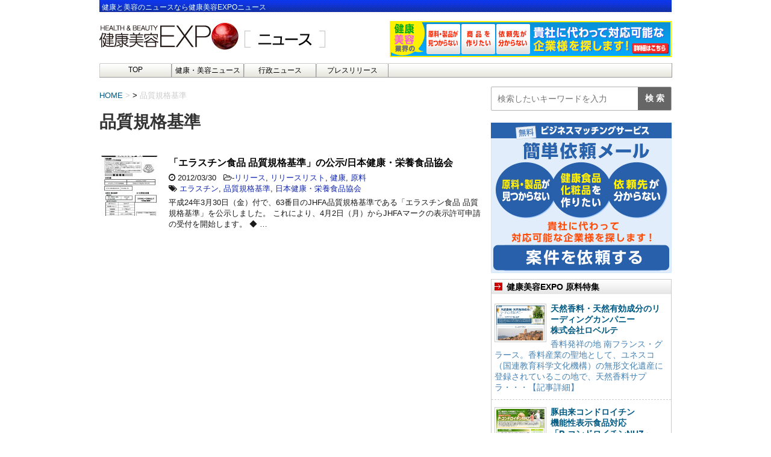

--- FILE ---
content_type: text/html; charset=UTF-8
request_url: https://news.e-expo.net/tag/%E5%93%81%E8%B3%AA%E8%A6%8F%E6%A0%BC%E5%9F%BA%E6%BA%96/
body_size: 18813
content:
<!DOCTYPE html>
<!--[if lt IE 7]>
<html class="ie6" lang="ja"> <![endif]-->
<!--[if IE 7]>
<html class="i7" lang="ja"> <![endif]-->
<!--[if IE 8]>
<html class="ie" lang="ja"> <![endif]-->
<!--[if gt IE 8]><!-->
<html lang="ja">
	<!--<![endif]-->
	<head prefix="og: http://ogp.me/ns# fb: http://ogp.me/ns/fb# article: http://ogp.me/ns/article#">
		<meta charset="UTF-8" >
		<meta name="viewport" content="width=device-width,initial-scale=1.0,user-scalable=yes">
		<meta name="format-detection" content="telephone=no" >
					<meta name="robots" content="noindex,follow">
				<link rel="alternate" type="application/rss+xml" title="健康美容EXPO ニュース RSS Feed" href="https://news.e-expo.net/feed/" />
		<link rel="pingback" href="https://news.e-expo.net/xmlrpc.php" >

				<title>品質規格基準 &#8211; 健康美容EXPO ニュース</title>
<meta name='robots' content='max-image-preview:large' />
<link rel='dns-prefetch' href='//ajax.googleapis.com' />
<link rel='dns-prefetch' href='//cdn.jsdelivr.net' />
<link rel='dns-prefetch' href='//s.w.org' />
		<script type="text/javascript">
			window._wpemojiSettings = {"baseUrl":"https:\/\/s.w.org\/images\/core\/emoji\/13.0.1\/72x72\/","ext":".png","svgUrl":"https:\/\/s.w.org\/images\/core\/emoji\/13.0.1\/svg\/","svgExt":".svg","source":{"concatemoji":"https:\/\/news.e-expo.net\/wp-includes\/js\/wp-emoji-release.min.js?ver=5.7.2"}};
			!function(e,a,t){var n,r,o,i=a.createElement("canvas"),p=i.getContext&&i.getContext("2d");function s(e,t){var a=String.fromCharCode;p.clearRect(0,0,i.width,i.height),p.fillText(a.apply(this,e),0,0);e=i.toDataURL();return p.clearRect(0,0,i.width,i.height),p.fillText(a.apply(this,t),0,0),e===i.toDataURL()}function c(e){var t=a.createElement("script");t.src=e,t.defer=t.type="text/javascript",a.getElementsByTagName("head")[0].appendChild(t)}for(o=Array("flag","emoji"),t.supports={everything:!0,everythingExceptFlag:!0},r=0;r<o.length;r++)t.supports[o[r]]=function(e){if(!p||!p.fillText)return!1;switch(p.textBaseline="top",p.font="600 32px Arial",e){case"flag":return s([127987,65039,8205,9895,65039],[127987,65039,8203,9895,65039])?!1:!s([55356,56826,55356,56819],[55356,56826,8203,55356,56819])&&!s([55356,57332,56128,56423,56128,56418,56128,56421,56128,56430,56128,56423,56128,56447],[55356,57332,8203,56128,56423,8203,56128,56418,8203,56128,56421,8203,56128,56430,8203,56128,56423,8203,56128,56447]);case"emoji":return!s([55357,56424,8205,55356,57212],[55357,56424,8203,55356,57212])}return!1}(o[r]),t.supports.everything=t.supports.everything&&t.supports[o[r]],"flag"!==o[r]&&(t.supports.everythingExceptFlag=t.supports.everythingExceptFlag&&t.supports[o[r]]);t.supports.everythingExceptFlag=t.supports.everythingExceptFlag&&!t.supports.flag,t.DOMReady=!1,t.readyCallback=function(){t.DOMReady=!0},t.supports.everything||(n=function(){t.readyCallback()},a.addEventListener?(a.addEventListener("DOMContentLoaded",n,!1),e.addEventListener("load",n,!1)):(e.attachEvent("onload",n),a.attachEvent("onreadystatechange",function(){"complete"===a.readyState&&t.readyCallback()})),(n=t.source||{}).concatemoji?c(n.concatemoji):n.wpemoji&&n.twemoji&&(c(n.twemoji),c(n.wpemoji)))}(window,document,window._wpemojiSettings);
		</script>
		<style type="text/css">
img.wp-smiley,
img.emoji {
	display: inline !important;
	border: none !important;
	box-shadow: none !important;
	height: 1em !important;
	width: 1em !important;
	margin: 0 .07em !important;
	vertical-align: -0.1em !important;
	background: none !important;
	padding: 0 !important;
}
</style>
		<style type="text/css">
	.wp-pagenavi{float:left !important; }
	</style>
  <link rel='stylesheet' id='wp-block-library-css'  href='https://news.e-expo.net/wp-includes/css/dist/block-library/style.min.css?ver=5.7.2' type='text/css' media='all' />
<link rel='stylesheet' id='normalize-css'  href='https://news.e-expo.net/wp-content/themes/news-expo/css/normalize.css?ver=1.5.9' type='text/css' media='all' />
<link rel='stylesheet' id='font-awesome-css'  href='https://news.e-expo.net/wp-content/themes/news-expo/css/fontawesome/css/font-awesome.min.css?ver=4.5.0' type='text/css' media='all' />
<link rel='stylesheet' id='style-css'  href='https://news.e-expo.net/wp-content/themes/news-expo/style.css?ver=5.7.2' type='text/css' media='all' />
<link rel='stylesheet' id='wp-pagenavi-style-css'  href='https://news.e-expo.net/wp-content/plugins/wp-pagenavi-style/css/css3_black.css?ver=1.0' type='text/css' media='all' />
<script type='text/javascript' src='//ajax.googleapis.com/ajax/libs/jquery/1.11.3/jquery.min.js?ver=1.11.3' id='jquery-js'></script>
<link rel="https://api.w.org/" href="https://news.e-expo.net/wp-json/" /><link rel="alternate" type="application/json" href="https://news.e-expo.net/wp-json/wp/v2/tags/4207" />	<style type="text/css">
	 .wp-pagenavi
	{
		font-size:12px !important;
	}
	</style>
	<style type="text/css">.recentcomments a{display:inline !important;padding:0 !important;margin:0 !important;}</style><link rel="icon" href="https://news.e-expo.net/wp-content/uploads/2021/06/favicons.png" sizes="32x32" />
<link rel="icon" href="https://news.e-expo.net/wp-content/uploads/2021/06/favicons.png" sizes="192x192" />
<link rel="apple-touch-icon" href="https://news.e-expo.net/wp-content/uploads/2021/06/favicons.png" />
<meta name="msapplication-TileImage" content="https://news.e-expo.net/wp-content/uploads/2021/06/favicons.png" />
		<link rel="stylesheet" href="https://news.e-expo.net/wp-content/themes/news-expo/css/normalize.css">
<link href="https://fonts.googleapis.com/icon?family=Material+Icons" rel="stylesheet">
<link href="https://netdna.bootstrapcdn.com/font-awesome/4.1.0/css/font-awesome.min.css" rel="stylesheet">


		<!-- Global site tag (gtag.js) - Google Analytics -->
		<script async src="https://www.googletagmanager.com/gtag/js?id=G-85DBP0HGCJ"></script>
		<script>
		  window.dataLayer = window.dataLayer || [];
		  function gtag(){dataLayer.push(arguments);}
		  gtag('js', new Date());

		  gtag('config', 'G-85DBP0HGCJ');
		</script>
	</head>
	<body class="archive tag tag-4207" >
			<div id="st-ami">
				<div id="wrapper">
					<div id="wrapper-in">
						<header>
							<div id="headbox-bg">
								<div class="clearfix" id="headbox">
									<h1>健康と美容のニュースなら健康美容EXPOニュース</h1>
									<div id="header-l">
										<!-- ロゴ又はブログ名 -->
										<p class="sitename">
																							<a href="https://www.e-expo.net">
													<img src="https://news.e-expo.net/wp-content/themes/news-expo/images/header/expo.jpg"/>
												</a>
												<a href="https://news.e-expo.net/">
													 <img src="https://news.e-expo.net/wp-content/themes/news-expo/images/header/news.jpg"/>
												</a>
											
										</p>
									</div><!-- /#header-l -->
																			<div class="header-personal">
											<a href="https://www.e-expo.net/anken2/">
												<img src="https://news.e-expo.net/wp-content/themes/news-expo/images/header/kenkou-expo.gif" alt="健康美容EXPO"/>
											</a>
										</div>
																										</div><!-- /#headbox-bg -->
							</div><!-- /#headbox clearfix -->
														
							<!-- /gazou -->

																						<!--/ ぱんくず -->
								<div id="gazou-wide">
										<div id="st-menubox">
		<div id="st-menuwide">
			<nav class="smanone clearfix"><ul id="menu-top" class="menu"><li id="menu-item-1308" class="menu-item menu-item-type-custom menu-item-object-custom menu-item-home menu-item-1308"><a href="https://news.e-expo.net/">TOP</a></li>
<li id="menu-item-17851" class="menu-item menu-item-type-taxonomy menu-item-object-category menu-item-17851"><a href="https://news.e-expo.net/news/">健康・美容ニュース</a></li>
<li id="menu-item-1309" class="menu-item menu-item-type-taxonomy menu-item-object-category menu-item-1309"><a href="https://news.e-expo.net/gyousei/">行政ニュース</a></li>
<li id="menu-item-17850" class="menu-item menu-item-type-taxonomy menu-item-object-category menu-item-17850"><a href="https://news.e-expo.net/release/">プレスリリース</a></li>
</ul></nav>		</div>
	</div>

									
								</div>
													</header>
						<div id="content-w">
<div id="content" class="clearfix">
	<div id="contentInner">
		<div class="st-main">

				<!--ぱんくず -->
									<section id="breadcrumb">
					<ol>
						<li><a href="https://news.e-expo.net"><span>HOME</span></a> > </li>
						<li>品質規格基準</li>
					</ol>
					</section>
								<!--/ ぱんくず -->

			<article>
				
				<!--ループ開始-->
				<h1 class="entry-title">
											品質規格基準										  </h1>

				<div class="kanren">
			<dl class="clearfix kanren-custom">
			<dt><a href="https://news.e-expo.net/release/2012/03/post-165-16.html/">
											<img width="96" height="96" src="https://news.e-expo.net/wp-content/uploads/2019/05/120330-r2-150x150.jpg" class="attachment-thumbnail size-thumbnail wp-post-image" alt="" loading="lazy" srcset="https://news.e-expo.net/wp-content/uploads/2019/05/120330-r2-150x150.jpg 150w, https://news.e-expo.net/wp-content/uploads/2019/05/120330-r2-100x100.jpg 100w" sizes="(max-width: 96px) 100vw, 96px" />									</a></dt>
			<dd>
				<p class="kanren-t"><a href="https://news.e-expo.net/release/2012/03/post-165-16.html/">
						「エラスチン食品 品質規格基準」の公示/日本健康・栄養食品協会					</a></p>

				<div class="blog_info">
					<p><i class="fa fa-clock-o"></i>
						2012/03/30						&nbsp;<span class="pcone">
							<i class="fa fa-folder-open-o" aria-hidden="true"></i>-<a href="https://news.e-expo.net/release/" rel="category tag">リリース</a>, <a href="https://news.e-expo.net/release-list/" rel="category tag">リリースリスト</a>, <a href="https://news.e-expo.net/release/cat69/" rel="category tag">健康</a>, <a href="https://news.e-expo.net/release/cat42/" rel="category tag">原料</a><br/>
							<i class="fa fa-tags"></i>&nbsp;<a href="https://news.e-expo.net/tag/%e3%82%a8%e3%83%a9%e3%82%b9%e3%83%81%e3%83%b3/" rel="tag">エラスチン</a>, <a href="https://news.e-expo.net/tag/%e5%93%81%e8%b3%aa%e8%a6%8f%e6%a0%bc%e5%9f%ba%e6%ba%96/" rel="tag">品質規格基準</a>, <a href="https://news.e-expo.net/tag/%e6%97%a5%e6%9c%ac%e5%81%a5%e5%ba%b7%e3%83%bb%e6%a0%84%e9%a4%8a%e9%a3%9f%e5%93%81%e5%8d%94%e4%bc%9a/" rel="tag">日本健康・栄養食品協会</a>          </span></p>
				</div>
				<div class="smanone2">
					<p>平成24年3月30日（金）付で、63番目のJHFA品質規格基準である「エラスチン食品 品質規格基準」を公示しました。 これにより、4月2日（月）からJHFAマークの表示許可申請の受付を開始します。 ◆ &#8230; </p>
				</div>
			</dd>
		</dl>
	</div>
					<div class="st-pagelink">
		</div>

			</article>
		</div>
	</div>
	<!-- /#contentInner -->
	<div class="contents_right" id="side">
	<div class="st-aside">
		<div class="header-search">
			<form role="search" method="get" id="searchform" class="searchform" action="https://news.e-expo.net/">
				<div class="text-search"><input  placeholder="検索したいキーワードを入力" class="text-fild" type="text" value="" name="s" /></div>
				<div class="serch-img-area"><input class="search-btn" type="submit" value="検 索" /></div>
			</form>
		</div>
		<div class="anken-banner">
			<a href="https://www.e-expo.net/anken2/">
				<img src="https://news.e-expo.net/wp-content/themes/news-expo/images/common/expo_info.jpg" alt="健康美容EXPO"/>
			</a>
		</div>
		<div class="special_contents">
			<div class="title"><h3>健康美容EXPO 原料特集</h3></div>

			<div class="feature_block">
				<div class="feature_block_img">
					<a href="https://www.e-expo.net/information/robertet_group/"><img src="https://www.e-expo.net/information/robertet_group//img/view.jpg" ></a>
				</div>
				<div class="feature_block_txt">
					<h3><a href="https://www.e-expo.net/information/robertet_group/">天然香料・天然有効成分のリーディングカンパニー<br />株式会社ロベルテ</a></h3>
					<p><a href="https://www.e-expo.net/information/robertet_group/">香料発祥の地 南フランス・グラース。香料産業の聖地として、ユネスコ（国連教育科学文化機構）の無形文化遺産に登録されているこの地で、天然香料サプラ・・・【記事詳細】</a></p>
				</div>
			</div>

			<div class="feature_block">
				<div class="feature_block_img">
					<a href="https://www.e-expo.net/information/p-chondroitinnhz/"><img src="https://www.e-expo.net/information/p-chondroitinnhz/img/view.jpg" alt=""></a>
				</div>
				<div class="feature_block_txt">
					<h3><a href="https://www.e-expo.net/information/p-chondroitinnhz/">豚由来コンドロイチン<br />機能性表示食品対応<br />「P-コンドロイチンNHZ」<br />日本ハム株式会社</a></h3>
					<p><a href="https://www.e-expo.net/information/p-chondroitinnhz/">関節対応素材として市場に定着している食品原料のコンドロイチン。高齢化を背景にそのニーズは今後も持続することが見込まれる。そうした中、原料に対し・・・【記事詳細】</a></p>
				</div>
			</div>
		</div>


		<div class="special_contents">
			<div class="title"><h3>健康美容EXPO 企業特集</h3></div>
			<div class="feature_block">
				<div class="feature_block_img">
					<a href="https://www.e-expo.net/information/amply_ec/"><img src="https://www.e-expo.net/information/amply_ec/img/view.jpg" alt=""></a>
				</div>
				<div class="feature_block_txt">
					<h3>
						<a href="https://www.e-expo.net/information/amply_ec/">進化系受託製造のアンプリーが提案する「マーケティング連動型OEM」
						<br />株式会社アンプリー</a>
					</h3>
					<p><a href="https://www.e-expo.net/information/amply_ec/">ポストコロナの動きが水面下で加速している。コロナ禍で減速を余儀なくされたインバウンド需要もようやく規制が解かれ、復調の兆しがみえつつある・・・【記事詳細】</a></p>
				</div>
			</div>

			<div class="feature_block">
				<div class="feature_block_img">
					<a href="https://www.e-expo.net/information/kindaikagaku/"><img src="https://www.e-expo.net/information/kindaikagaku/img/view.jpg" alt=""></a>
				</div>
				<div class="feature_block_txt">
					<h3><a href="https://www.e-expo.net/information/kindaikagaku/">髪を知り尽くす唯一無二のOEM企業<br />近代化学株式会社</a></h3>
					<p><a href="https://www.e-expo.net/information/kindaikagaku/">ヘアケア製品のOEMメーカーとして絶大な信頼を獲得している近代化学。美容室をルーツに90年以上の歴史を刻む同社が掲げるのは「幸せ」という・・・【記事詳細】</a></p>
				</div>
			</div>
		</div>

<!-- 		<div class="event">
			<div class="title">
				<h3>健康・美容イベント情報</h3>
			</div>
			<div class="event_txt">
				<h4><a href="https://www.e-expo.net/event/2023/08" target="_blank">2023年8月のイベント情報一覧</a></h4>
			</div>
		</div> -->

		
		
	</div>
</div>
<!-- /#side -->
</div>
<!--/#content -->
</div><!-- /contentw -->
<footer>
<div id="footer">
<div id="footer-in">

	<div class="footer-wbox clearfix">

		<div class="footer-c">

			<div class="footerlinks">
				<div><a href="https://www.e-expo.net/">ホーム<span class="arrow"></span></a></div>
				<div><a href="https://www.e-expo.net/com/index_top.html">健康美容EXPOとは<span class="arrow"></span></a></div>
				<div><a href="https://www.e-expo.net/sitemap/" rel="nofollow">サイトマップ<span class="arrow"></span></a></div>
				<div><a href="https://www.zenken.co.jp/company/company-overview/">会社概要<span class="arrow"></span></a></div>
				<div><a href="https://recruit.zenken.co.jp/" target="_blank">求人情報<span class="arrow"></span></a></div>
				<div><a href="https://www.e-expo.net/help/" rel="nofollow">ヘルプ<span class="arrow"></span></a></div>
				<div><a href="https://www.zenken.co.jp/privacypolicy/cookie/" rel="nofollow">利用者情報の外部送信について<span class="arrow"></span></a></div>
  				<div><a href="https://www.e-expo.net/agreement/agree_eexpo.html" rel="nofollow">利用規約<span class="arrow"></span></a></div>
    			<div><a href="https://www.zenken.co.jp/privacypolicy/" rel="nofollow" target="_blank">個人情報保護ポリシー<span class="arrow"></span></a></div>
    			<div><a href="https://www.e-expo.net/q/contact2/contact.php" rel="nofollow">お問合わせ<span class="arrow"></span></a></div>
    			<div><a href="https://www.e-expo.net/q/press/entry.php" rel="nofollow">プレスリリース・ニュース受付<span class="arrow"></span></a></div>
    			<div><a href="https://www.e-expo.net/functional/">機能性表示食品制度［機能性表示対応素材］<span class="arrow"></span></a></div>
  			</div>
			<div class="footerfreedial">
				<a href="https://www.e-expo.net/q/contact2/contact.php" rel="nofollow">
					<img src="https://news.e-expo.net/wp-content/themes/news-expo/images/footer/free_call.gif" alt="健康業界・美容業界に関連するご意見・ご相談はお気軽に">
				</a>
			</div>
			<div class="footer-links">
				<a href="https://www.e-expo.net/" target="_blank">健康美容EXPO</a>　|　
				<a href="https://news.e-expo.net" target="_blank">健康美容ニュース</a>　|　
			</div>
			<div class="footercopy">
				Copyright&copy; 2005-2026				<a href="https://www.e-expo.net/">健康美容EXPO</a>［Zenken（株）］　All Rights Reserved.
			</div>
		</div>
	</div>


</div>


</div>
</footer>
</div>
<!-- /#wrapperin -->
</div>
<!-- /#wrapper -->
</div><!-- /#st-ami -->

<script type='text/javascript' src='https://news.e-expo.net/wp-content/themes/news-expo/js/base.js?ver=5.7.2' id='base-js'></script>
<script type='text/javascript' src='https://news.e-expo.net/wp-content/themes/news-expo/js/scroll.js?ver=5.7.2' id='scroll-js'></script>
<script type='text/javascript' id='wp_slimstat-js-extra'>
/* <![CDATA[ */
var SlimStatParams = {"ajaxurl":"https:\/\/news.e-expo.net\/wp-admin\/admin-ajax.php","baseurl":"\/","dnt":"noslimstat,ab-item","ci":"YToyOntzOjEyOiJjb250ZW50X3R5cGUiO3M6MzoidGFnIjtzOjg6ImNhdGVnb3J5IjtpOjExMjE7fQ--.9dd75cabf31c757918c445ced5d1a2f6"};
/* ]]> */
</script>
<script type='text/javascript' src='https://cdn.jsdelivr.net/wp/wp-slimstat/tags/4.8.8.1/wp-slimstat.min.js' id='wp_slimstat-js'></script>
<script type='text/javascript' src='https://news.e-expo.net/wp-includes/js/wp-embed.min.js?ver=5.7.2' id='wp-embed-js'></script>
</body></html>


--- FILE ---
content_type: text/html; charset=UTF-8
request_url: https://news.e-expo.net/wp-admin/admin-ajax.php
body_size: 178
content:
6305250.fbc7cefdb29e8f41c77ce06a83f443a1